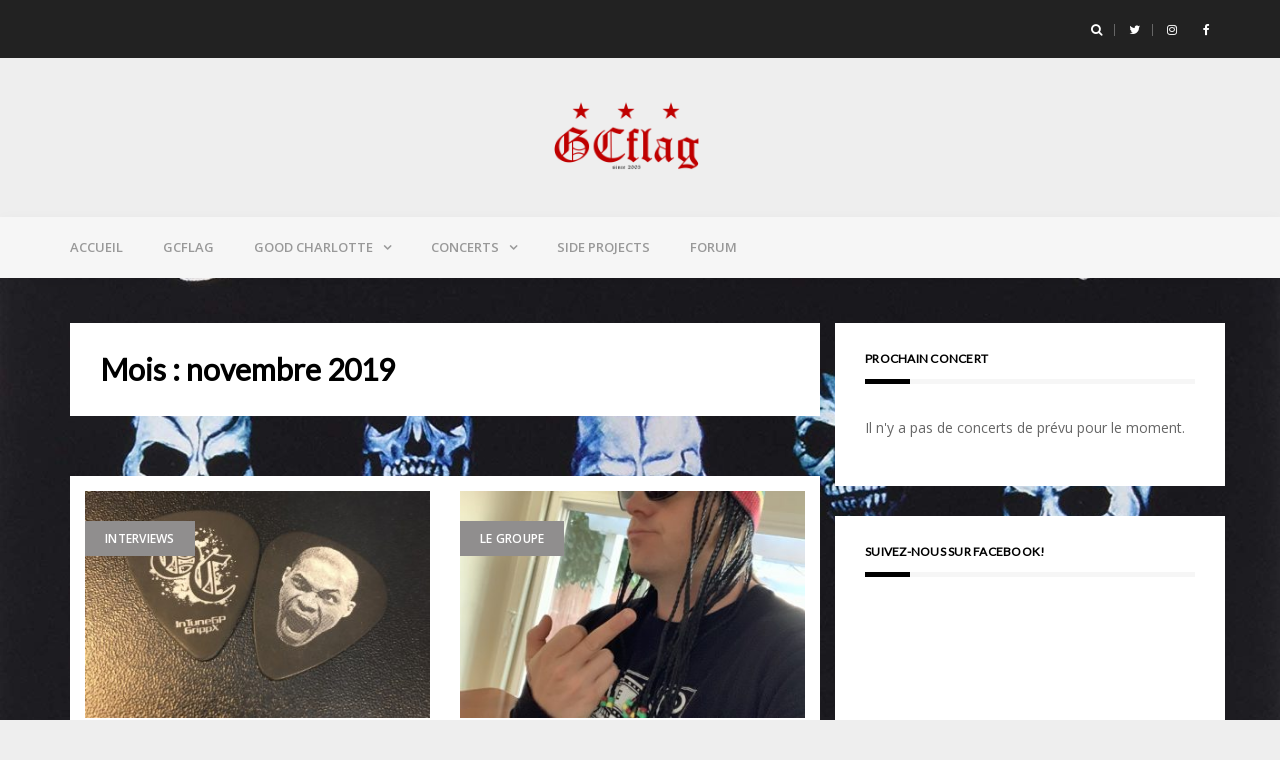

--- FILE ---
content_type: text/html; charset=UTF-8
request_url: https://www.gcflag.com/2019/11
body_size: 13301
content:
<!DOCTYPE html>
<html lang="fr-FR">
<head>
<meta charset="UTF-8">
<meta name="viewport" content="width=device-width, initial-scale=1">
<link rel="profile" href="https://gmpg.org/xfn/11">

<title>novembre 2019 &#8211; GCflag</title>

<!-- Open Graph Meta Tags generated by Blog2Social 834 - https://www.blog2social.com -->
<meta property="og:title" content="GCflag"/>
<meta property="og:description" content="Votre source numéro 1 en français sur Good Charlotte"/>
<meta property="og:url" content="https://www.gcflag.com/2019/11"/>
<meta property="og:image" content="https://www.gcflag.com/wp-content/uploads/2019/11/picks.jpg"/>
<meta property="og:image:width" content="1536"/>
<meta property="og:image:height" content="2048"/>
<meta property="og:image:type" content="image/jpeg"/>
<meta property="og:type" content="article"/>
<meta property="og:article:published_time" content="2019-11-07 21:14:40"/>
<meta property="og:article:modified_time" content="2019-11-07 21:14:40"/>
<meta property="og:article:tag" content="Billy"/>
<meta property="og:article:tag" content="goodcharlotte"/>
<!-- Open Graph Meta Tags generated by Blog2Social 834 - https://www.blog2social.com -->

<!-- Twitter Card generated by Blog2Social 834 - https://www.blog2social.com -->
<meta name="twitter:card" content="summary">
<meta name="twitter:title" content="GCflag"/>
<meta name="twitter:description" content="Votre source numéro 1 en français sur Good Charlotte"/>
<meta name="twitter:image" content="https://www.gcflag.com/wp-content/uploads/2019/11/picks.jpg"/>
<!-- Twitter Card generated by Blog2Social 834 - https://www.blog2social.com -->
<link rel='dns-prefetch' href='//secure.gravatar.com' />
<link rel='dns-prefetch' href='//fonts.googleapis.com' />
<link rel='dns-prefetch' href='//s.w.org' />
<link rel='dns-prefetch' href='//v0.wordpress.com' />
<link rel='dns-prefetch' href='//jetpack.wordpress.com' />
<link rel='dns-prefetch' href='//s0.wp.com' />
<link rel='dns-prefetch' href='//s1.wp.com' />
<link rel='dns-prefetch' href='//s2.wp.com' />
<link rel='dns-prefetch' href='//public-api.wordpress.com' />
<link rel='dns-prefetch' href='//0.gravatar.com' />
<link rel='dns-prefetch' href='//1.gravatar.com' />
<link rel='dns-prefetch' href='//2.gravatar.com' />
<link rel="alternate" type="application/rss+xml" title="GCflag &raquo; Flux" href="https://www.gcflag.com/feed" />
<link rel="alternate" type="application/rss+xml" title="GCflag &raquo; Flux des commentaires" href="https://www.gcflag.com/comments/feed" />
		<script type="text/javascript">
			window._wpemojiSettings = {"baseUrl":"https:\/\/s.w.org\/images\/core\/emoji\/13.0.1\/72x72\/","ext":".png","svgUrl":"https:\/\/s.w.org\/images\/core\/emoji\/13.0.1\/svg\/","svgExt":".svg","source":{"concatemoji":"https:\/\/www.gcflag.com\/wp-includes\/js\/wp-emoji-release.min.js?ver=5.6.16"}};
			!function(e,a,t){var n,r,o,i=a.createElement("canvas"),p=i.getContext&&i.getContext("2d");function s(e,t){var a=String.fromCharCode;p.clearRect(0,0,i.width,i.height),p.fillText(a.apply(this,e),0,0);e=i.toDataURL();return p.clearRect(0,0,i.width,i.height),p.fillText(a.apply(this,t),0,0),e===i.toDataURL()}function c(e){var t=a.createElement("script");t.src=e,t.defer=t.type="text/javascript",a.getElementsByTagName("head")[0].appendChild(t)}for(o=Array("flag","emoji"),t.supports={everything:!0,everythingExceptFlag:!0},r=0;r<o.length;r++)t.supports[o[r]]=function(e){if(!p||!p.fillText)return!1;switch(p.textBaseline="top",p.font="600 32px Arial",e){case"flag":return s([127987,65039,8205,9895,65039],[127987,65039,8203,9895,65039])?!1:!s([55356,56826,55356,56819],[55356,56826,8203,55356,56819])&&!s([55356,57332,56128,56423,56128,56418,56128,56421,56128,56430,56128,56423,56128,56447],[55356,57332,8203,56128,56423,8203,56128,56418,8203,56128,56421,8203,56128,56430,8203,56128,56423,8203,56128,56447]);case"emoji":return!s([55357,56424,8205,55356,57212],[55357,56424,8203,55356,57212])}return!1}(o[r]),t.supports.everything=t.supports.everything&&t.supports[o[r]],"flag"!==o[r]&&(t.supports.everythingExceptFlag=t.supports.everythingExceptFlag&&t.supports[o[r]]);t.supports.everythingExceptFlag=t.supports.everythingExceptFlag&&!t.supports.flag,t.DOMReady=!1,t.readyCallback=function(){t.DOMReady=!0},t.supports.everything||(n=function(){t.readyCallback()},a.addEventListener?(a.addEventListener("DOMContentLoaded",n,!1),e.addEventListener("load",n,!1)):(e.attachEvent("onload",n),a.attachEvent("onreadystatechange",function(){"complete"===a.readyState&&t.readyCallback()})),(n=t.source||{}).concatemoji?c(n.concatemoji):n.wpemoji&&n.twemoji&&(c(n.twemoji),c(n.wpemoji)))}(window,document,window._wpemojiSettings);
		</script>
		<style type="text/css">
img.wp-smiley,
img.emoji {
	display: inline !important;
	border: none !important;
	box-shadow: none !important;
	height: 1em !important;
	width: 1em !important;
	margin: 0 .07em !important;
	vertical-align: -0.1em !important;
	background: none !important;
	padding: 0 !important;
}
</style>
	<link rel='stylesheet' id='sbi_styles-css'  href='https://www.gcflag.com/wp-content/plugins/instagram-feed/css/sbi-styles.min.css?ver=6.10.0' type='text/css' media='all' />
<link rel='stylesheet' id='bootstrap-css'  href='https://www.gcflag.com/wp-content/themes/greatmag/bootstrap/css/bootstrap.min.css?ver=1' type='text/css' media='all' />
<link rel='stylesheet' id='wp-block-library-css'  href='https://www.gcflag.com/wp-includes/css/dist/block-library/style.min.css?ver=5.6.16' type='text/css' media='all' />
<style id='wp-block-library-inline-css' type='text/css'>
.has-text-align-justify{text-align:justify;}
</style>
<link rel='stylesheet' id='fb-widget-frontend-style-css'  href='https://www.gcflag.com/wp-content/plugins/facebook-pagelike-widget/assets/css/style.css?ver=1.0.0' type='text/css' media='all' />
<link rel='stylesheet' id='greatmag-style-css'  href='https://www.gcflag.com/wp-content/themes/greatmag/style.css?ver=5.6.16' type='text/css' media='all' />
<style id='greatmag-style-inline-css' type='text/css'>
.site-title,.site-title a,.site-title a:hover { color:#000000}
.site-description { color:#999999}
.site-branding { background-color:#eeeeee}
.navbar.bgf6 { background-color:#f6f6f6}
.top-header { background-color:#222222}
.navbar .navbar-nav > li > a { color:#999999}
.preloader,.progress-bar,.comment-form .btn:hover, .comment-form .btn:focus,.contact-form .btn,.back-to-page:hover, .back-to-page:focus,.ready-to-contact .btn,.dc2:first-letter,.list-style1 li:before,.navbar .navbar-nav > li .dropdown-menu > li .absp-cat:hover, .navbar .navbar-nav > li .dropdown-menu > li .absp-cat:focus,.absp-cat:hover, .absp-cat:focus,.btn-primary:hover, .btn-primary:focus,.button:hover,button:hover,input[type="button"]:hover,input[type="reset"]:hover,input[type="submit"]:hover { background-color:#bd0000}
a:hover,a:focus,.nav>li>a:hover, .nav>li>a:focus,.sidebar-area .widget a:hover,.ps-quote:before,.author-posts-link,.fun-fact .this-icon,.dc1:first-letter,.list-style3 li:before,.list-style2 li:before,.pbc-carousel .owl-prev:hover, .pbc-carousel .owl-prev:focus, .pbc-carousel .owl-next:hover, .pbc-carousel .owl-next:focus, .pbc-carousel2 .owl-prev:hover, .pbc-carousel2 .owl-prev:focus, .pbc-carousel2 .owl-next:hover, .pbc-carousel2 .owl-next:focus, .video-posts-carousel .owl-prev:hover, .video-posts-carousel .owl-prev:focus, .video-posts-carousel .owl-next:hover, .video-posts-carousel .owl-next:focus,.post-title-small:hover, .post-title-small:focus,.post-title-standard:hover, .post-title-standard:focus,.go-top:hover, .go-top:focus,.mob-social-menu li a:hover, .mob-social-menu li a:focus,.off-close,.navbar .navbar-nav > li .dropdown-menu > li .this-title a:hover, .navbar .navbar-nav > li .dropdown-menu > li .this-title a:focus,.section-title .this-title span,.breaking-news.media a:hover, .breaking-news.media a:focus, .review-stars li { color:#bd0000}
.comment-form .btn:hover, .comment-form .btn:focus,.fun-fact .this-icon,.login-drop { border-color:#bd0000}
.footer-widgets { background-color:#222222}
.footer-widgets, .footer-widgets a:not(:hover) { color:#bbbbbb}
.footer-widgets .widget-title { color:#ffffff}
.bottom-footer { background-color:#191919}
.site-info, .site-info a:not(:hover) { color:#ffffff}
body, .sidebar-area .widget, .sidebar-area .widget a, .sidebar-area .widget select { color:#666666}
body { font-family:Open Sans;}
h1,h2,h3,h4,h5,h6,.site-title,.post-title-standard,.post-title-small,.post-title-big { font-family:Lato;}
.site-title { font-size:24px; }
.site-description { font-size:16px; }
body { font-size:14px; }
.navbar .navbar-nav > li > a { font-size:13px; }
.post-title-standard { font-size:16px; }
.entry-title.post-title-big { font-size:32px; }
.widget-area .widget-title, .footer-widgets .widget-title { font-size:12px; }
.site-branding.vhome3 .main-logo { float:none;margin:0 auto; }
.site-branding .header-ad { float:none;margin:30px auto 0; }

</style>
<link rel='stylesheet' id='greatmag-fonts-css'  href='https://fonts.googleapis.com/css?family=Open+Sans%3A400%2C400italic%2C600%2C600italic%7CLato%3A400%2C400italic%2C600%2C600italic&#038;subset=latin%2Clatin-ext%2Ccyrillic' type='text/css' media='all' />
<link rel='stylesheet' id='font-awesome-css'  href='https://www.gcflag.com/wp-content/themes/greatmag/fonts/font-awesome.min.css?ver=5.6.16' type='text/css' media='all' />
<link rel='stylesheet' id='jetpack_css-css'  href='https://www.gcflag.com/wp-content/plugins/jetpack/css/jetpack.css?ver=9.8.3' type='text/css' media='all' />
<script type='text/javascript' src='https://www.gcflag.com/wp-includes/js/jquery/jquery.min.js?ver=3.5.1' id='jquery-core-js'></script>
<script type='text/javascript' src='https://www.gcflag.com/wp-includes/js/jquery/jquery-migrate.min.js?ver=3.3.2' id='jquery-migrate-js'></script>
<link rel="https://api.w.org/" href="https://www.gcflag.com/wp-json/" /><link rel="EditURI" type="application/rsd+xml" title="RSD" href="https://www.gcflag.com/xmlrpc.php?rsd" />
<link rel="wlwmanifest" type="application/wlwmanifest+xml" href="https://www.gcflag.com/wp-includes/wlwmanifest.xml" /> 
<meta name="generator" content="WordPress 5.6.16" />
					<link type="text/css" rel="stylesheet" href="https://www.gcflag.com/wp-content/plugins/gigs-calendar/templates/basic/style.css" />
				<style type='text/css'>img#wpstats{display:none}</style>
		<style type="text/css" id="custom-background-css">
body.custom-background { background-image: url("https://www.gcflag.com/wp-content/uploads/2019/02/gcgenrx.jpg"); background-position: center top; background-size: contain; background-repeat: repeat; background-attachment: scroll; }
</style>
	
<!-- Jetpack Open Graph Tags -->
<meta property="og:type" content="website" />
<meta property="og:title" content="novembre 2019 &#8211; GCflag" />
<meta property="og:site_name" content="GCflag" />
<meta property="og:image" content="https://www.gcflag.com/wp-content/uploads/2017/04/cropped-gcflag-2015.png" />
<meta property="og:image:width" content="512" />
<meta property="og:image:height" content="512" />
<meta property="og:locale" content="fr_FR" />
<meta name="twitter:creator" content="@gcflag" />
<meta name="twitter:site" content="@gcflag" />

<!-- End Jetpack Open Graph Tags -->
<link rel="icon" href="https://www.gcflag.com/wp-content/uploads/2017/04/cropped-gcflag-2015-100x100.png" sizes="32x32" />
<link rel="icon" href="https://www.gcflag.com/wp-content/uploads/2017/04/cropped-gcflag-2015.png" sizes="192x192" />
<link rel="apple-touch-icon" href="https://www.gcflag.com/wp-content/uploads/2017/04/cropped-gcflag-2015.png" />
<meta name="msapplication-TileImage" content="https://www.gcflag.com/wp-content/uploads/2017/04/cropped-gcflag-2015.png" />
			<style type="text/css" id="wp-custom-css">
				.main-logo .media-body {
	display:none;
}

.breaking-news.media .bnews-label, .breaking-news.media .item {
	display: none;
}

.site-header .site-branding.vhome3 {
	padding: 40px 0 20px;
}

.siteorigin-panels-stretch.panel-row-style {
	padding-top: 40px !important;
	padding-bottom: 40px !important;
}			</style>
		</head>

<body class="archive date custom-background wp-custom-logo group-blog hfeed">
<div id="page" data-bodyimg="" class="site">
	<a class="skip-link screen-reader-text" href="#content">Skip to content</a>

		<div class="preloader">
		<div><span></span></div>
	</div>
					<div class="top-search-form row">
			<form role="search" method="get" class="search-form" action="https://www.gcflag.com/">
				<label>
					<span class="screen-reader-text">Rechercher :</span>
					<input type="search" class="search-field" placeholder="Rechercher…" value="" name="s" />
				</label>
				<input type="submit" class="search-submit" value="Rechercher" />
			</form>		</div>
				<div class="top-header row">
			<div class="container">
				<div class="row">
					<div class="col-sm-8">
						
	<div class="media breaking-news">
		<div class="media-left">
			<div class="bnews-label">Derniers articles</div>
		</div>
		<div class="media-body">
			<div class="bnews-ticker">
							<div class="item"><a href="https://www.gcflag.com/billy-martin-fete-ses-40-ans" title="Billy Martin fête ses 40 ans!">Billy Martin fête ses 40 ans!</a></div>
							<div class="item"><a href="https://www.gcflag.com/harlow-fete-ses-13-ans" title="Harlow fête ses 13 ans!">Harlow fête ses 13 ans!</a></div>
							<div class="item"><a href="https://www.gcflag.com/last-december-nouvelle-chanson-de-good-charlotte" title="Last December nouvelle chanson de Good Charlotte!">Last December nouvelle chanson de Good Charlotte!</a></div>
									</div>
		</div>
	</div>

						</div>
					<div class="col-sm-4 auth-social">
							<ul class="nav nav-pills auth-social-nav">
		
				<li class="search-top"><a href="#"><i class="fa fa-search"></i></a></li>
		
						<li><a href="https://twitter.com/gcflag"><i class="fa fa-twitter"></i></a></li>
						<li><a href="https://instagram.com/gcflag/"><i class="fa fa-instagram"></i></a></li>
						<li><a href="https://facebook.com/gcflag/"><i class="fa fa-facebook"></i></a></li>
		
	</ul>
						</div>
				</div>
			</div>
		</div>
		<header id="masthead" class="site-header">

			<div class="site-branding vhome3 row m0">
			<div class="container">
				<div class="main-logo">
					<div class="media">
												<div class="media-left">
							<div itemscope itemtype="https://schema.org/Brand"><a href="https://www.gcflag.com/" class="custom-logo-link" rel="home"><img width="200" height="100" src="https://www.gcflag.com/wp-content/uploads/2018/09/cropped-gcflag-2015-red-4.png" class="custom-logo" alt="GCflag" data-attachment-id="95237" data-permalink="https://www.gcflag.com/cropped-gcflag-2015-red-4-png" data-orig-file="https://www.gcflag.com/wp-content/uploads/2018/09/cropped-gcflag-2015-red-4.png" data-orig-size="200,100" data-comments-opened="1" data-image-meta="{&quot;aperture&quot;:&quot;0&quot;,&quot;credit&quot;:&quot;&quot;,&quot;camera&quot;:&quot;&quot;,&quot;caption&quot;:&quot;&quot;,&quot;created_timestamp&quot;:&quot;0&quot;,&quot;copyright&quot;:&quot;&quot;,&quot;focal_length&quot;:&quot;0&quot;,&quot;iso&quot;:&quot;0&quot;,&quot;shutter_speed&quot;:&quot;0&quot;,&quot;title&quot;:&quot;&quot;,&quot;orientation&quot;:&quot;0&quot;}" data-image-title="cropped-gcflag-2015-red-4.png" data-image-description="&lt;p&gt;https://www.gcflag.com/wp-content/uploads/2018/09/cropped-gcflag-2015-red-4.png&lt;/p&gt;
" data-medium-file="https://www.gcflag.com/wp-content/uploads/2018/09/cropped-gcflag-2015-red-4.png" data-large-file="https://www.gcflag.com/wp-content/uploads/2018/09/cropped-gcflag-2015-red-4.png" /></a></div>						</div>
												<div class="media-body">
															<p class="site-description site-slogan">Votre source numéro 1 en français sur Good Charlotte</p>
															<p class="site-title"><a href="https://www.gcflag.com/" rel="home">GCflag</a></p>
													</div>
					</div>
				</div>
							</div>
		</div><!-- .site-branding -->
			<nav id="site-navigation" class="navbar navbar-static-top navbar-default main-navigation bgf6">
			<div class="container">
				<div class="row">

								        <div class="collapse navbar-collapse"><ul id="menu-top" class="nav navbar-nav"><li id="menu-item-93085" class="menu-item menu-item-type-custom menu-item-object-custom menu-item-home menu-item-93085"><a title="Accueil" href="https://www.gcflag.com/">Accueil</a></li>
<li id="menu-item-94628" class="menu-item menu-item-type-post_type menu-item-object-page menu-item-94628"><a title="GCflag" href="https://www.gcflag.com/gcflag">GCflag</a></li>
<li id="menu-item-93087" class="menu-item menu-item-type-post_type menu-item-object-page menu-item-has-children menu-item-93087 dropdown"><a title="Good Charlotte" href="https://www.gcflag.com/good-charlotte" class="dropdown-toggle" aria-haspopup="true">Good Charlotte</a>
<ul role="menu" class=" dropdown-menu">
	<li id="menu-item-93093" class="menu-item menu-item-type-post_type menu-item-object-page menu-item-has-children menu-item-93093 dropdown"><a title="Musicographie" href="https://www.gcflag.com/musicographie" class="dropdown-toggle" aria-haspopup="true">Musicographie</a>
	<ul role="menu" class=" dropdown-menu">
		<li id="menu-item-93094" class="menu-item menu-item-type-post_type menu-item-object-page menu-item-has-children menu-item-93094 dropdown"><a title="Albums" href="https://www.gcflag.com/musicographie/albums" class="dropdown-toggle" aria-haspopup="true">Albums</a>
		<ul role="menu" class=" dropdown-menu">
			<li id="menu-item-93095" class="menu-item menu-item-type-post_type menu-item-object-page menu-item-93095"><a title="Good Charlotte (Album)" href="https://www.gcflag.com/musicographie/albums/good-charlotte-album">Good Charlotte (Album)</a></li>
			<li id="menu-item-93096" class="menu-item menu-item-type-post_type menu-item-object-page menu-item-93096"><a title="The Young And The Hopeless" href="https://www.gcflag.com/musicographie/albums/the-young-and-the-hopeless">The Young And The Hopeless</a></li>
			<li id="menu-item-93377" class="menu-item menu-item-type-post_type menu-item-object-page menu-item-93377"><a title="The Chronicles of Life and Death" href="https://www.gcflag.com/musicographie/albums/the-chronicles-of-life-and-death">The Chronicles of Life and Death</a></li>
			<li id="menu-item-93382" class="menu-item menu-item-type-post_type menu-item-object-page menu-item-93382"><a title="Good Morning Revival" href="https://www.gcflag.com/musicographie/albums/good-morning-revival">Good Morning Revival</a></li>
			<li id="menu-item-93099" class="menu-item menu-item-type-post_type menu-item-object-page menu-item-93099"><a title="Cardiology" href="https://www.gcflag.com/musicographie/albums/cardiology">Cardiology</a></li>
			<li id="menu-item-93389" class="menu-item menu-item-type-post_type menu-item-object-page menu-item-93389"><a title="Youth Authority" href="https://www.gcflag.com/musicographie/albums/youth-authority">Youth Authority</a></li>
			<li id="menu-item-94568" class="menu-item menu-item-type-post_type menu-item-object-page menu-item-94568"><a title="Generation RX" href="https://www.gcflag.com/musicographie/albums/generation-rx">Generation RX</a></li>
		</ul>
</li>
		<li id="menu-item-93100" class="menu-item menu-item-type-post_type menu-item-object-page menu-item-has-children menu-item-93100 dropdown"><a title="EPs" href="https://www.gcflag.com/musicographie/eps" class="dropdown-toggle" aria-haspopup="true">EPs</a>
		<ul role="menu" class=" dropdown-menu">
			<li id="menu-item-93101" class="menu-item menu-item-type-post_type menu-item-object-page menu-item-93101"><a title="Demo Tape #1" href="https://www.gcflag.com/musicographie/eps/demo-tape-1">Demo Tape #1</a></li>
			<li id="menu-item-93102" class="menu-item menu-item-type-post_type menu-item-object-page menu-item-93102"><a title="Demo Tape #2" href="https://www.gcflag.com/musicographie/eps/demo-tape-2">Demo Tape #2</a></li>
			<li id="menu-item-93103" class="menu-item menu-item-type-post_type menu-item-object-page menu-item-93103"><a title="Bootlegs (1998)" href="https://www.gcflag.com/musicographie/eps/bootlegs-1998">Bootlegs (1998)</a></li>
			<li id="menu-item-93104" class="menu-item menu-item-type-post_type menu-item-object-page menu-item-93104"><a title="Another EP" href="https://www.gcflag.com/musicographie/eps/another-ep">Another EP</a></li>
			<li id="menu-item-93105" class="menu-item menu-item-type-post_type menu-item-object-page menu-item-93105"><a title="GC EP" href="https://www.gcflag.com/musicographie/eps/gc-ep">GC EP</a></li>
		</ul>
</li>
		<li id="menu-item-93164" class="menu-item menu-item-type-post_type menu-item-object-page menu-item-has-children menu-item-93164 dropdown"><a title="Singles" href="https://www.gcflag.com/musicographie/singles" class="dropdown-toggle" aria-haspopup="true">Singles</a>
		<ul role="menu" class=" dropdown-menu">
			<li id="menu-item-93127" class="menu-item menu-item-type-post_type menu-item-object-page menu-item-has-children menu-item-93127 dropdown"><a title="Good Charlotte (album singles)" href="https://www.gcflag.com/musicographie/singles/good-charlotte-album-singles" class="dropdown-toggle" aria-haspopup="true">Good Charlotte (album singles)</a>
			<ul role="menu" class=" dropdown-menu">
				<li id="menu-item-93136" class="menu-item menu-item-type-post_type menu-item-object-page menu-item-93136"><a title="Little Things" href="https://www.gcflag.com/musicographie/singles/good-charlotte-album-singles/little-things">Little Things</a></li>
				<li id="menu-item-93137" class="menu-item menu-item-type-post_type menu-item-object-page menu-item-93137"><a title="The Motivation Proclamation" href="https://www.gcflag.com/musicographie/singles/good-charlotte-album-singles/the-motivation-proclamation">The Motivation Proclamation</a></li>
				<li id="menu-item-93138" class="menu-item menu-item-type-post_type menu-item-object-page menu-item-93138"><a title="Festival Song" href="https://www.gcflag.com/musicographie/singles/good-charlotte-album-singles/festival-song">Festival Song</a></li>
			</ul>
</li>
			<li id="menu-item-93128" class="menu-item menu-item-type-post_type menu-item-object-page menu-item-has-children menu-item-93128 dropdown"><a title="The Young And The Hopeless (album singles)" href="https://www.gcflag.com/musicographie/singles/the-young-and-the-hopeless-singles" class="dropdown-toggle" aria-haspopup="true">The Young And The Hopeless (album singles)</a>
			<ul role="menu" class=" dropdown-menu">
				<li id="menu-item-93131" class="menu-item menu-item-type-post_type menu-item-object-page menu-item-93131"><a title="Lifestyles Of The Rich And Famous" href="https://www.gcflag.com/musicographie/singles/the-young-and-the-hopeless-singles/lifestyles-of-the-rich-and-famous">Lifestyles Of The Rich And Famous</a></li>
				<li id="menu-item-93132" class="menu-item menu-item-type-post_type menu-item-object-page menu-item-93132"><a title="The Anthem" href="https://www.gcflag.com/musicographie/singles/the-young-and-the-hopeless-singles/the-anthem">The Anthem</a></li>
				<li id="menu-item-93133" class="menu-item menu-item-type-post_type menu-item-object-page menu-item-93133"><a title="Girls And Boys" href="https://www.gcflag.com/musicographie/singles/the-young-and-the-hopeless-singles/girls-and-boys">Girls And Boys</a></li>
				<li id="menu-item-93134" class="menu-item menu-item-type-post_type menu-item-object-page menu-item-93134"><a title="The Young And The Hopeless (single)" href="https://www.gcflag.com/musicographie/singles/the-young-and-the-hopeless-singles/the-young-and-the-hopeless-single">The Young And The Hopeless (single)</a></li>
				<li id="menu-item-93135" class="menu-item menu-item-type-post_type menu-item-object-page menu-item-93135"><a title="Hold On" href="https://www.gcflag.com/musicographie/singles/the-young-and-the-hopeless-singles/hold-on">Hold On</a></li>
			</ul>
</li>
			<li id="menu-item-93129" class="menu-item menu-item-type-post_type menu-item-object-page menu-item-has-children menu-item-93129 dropdown"><a title="The Chronicles Of Life And Death (album singles)" href="https://www.gcflag.com/musicographie/singles/the-chronicles-of-life-and-death-album-singles" class="dropdown-toggle" aria-haspopup="true">The Chronicles Of Life And Death (album singles)</a>
			<ul role="menu" class=" dropdown-menu">
				<li id="menu-item-93139" class="menu-item menu-item-type-post_type menu-item-object-page menu-item-93139"><a title="Predictable" href="https://www.gcflag.com/musicographie/singles/the-chronicles-of-life-and-death-album-singles/predictable">Predictable</a></li>
				<li id="menu-item-93140" class="menu-item menu-item-type-post_type menu-item-object-page menu-item-93140"><a title="I Just Wanna Live" href="https://www.gcflag.com/musicographie/singles/the-chronicles-of-life-and-death-album-singles/i-just-wanna-live">I Just Wanna Live</a></li>
				<li id="menu-item-93142" class="menu-item menu-item-type-post_type menu-item-object-page menu-item-93142"><a title="We Believe" href="https://www.gcflag.com/musicographie/singles/the-chronicles-of-life-and-death-album-singles/we-believe">We Believe</a></li>
				<li id="menu-item-93141" class="menu-item menu-item-type-post_type menu-item-object-page menu-item-93141"><a title="The Chronicles Of Life And Death (single)" href="https://www.gcflag.com/musicographie/singles/the-chronicles-of-life-and-death-album-singles/the-chronicles-of-life-and-death-single">The Chronicles Of Life And Death (single)</a></li>
			</ul>
</li>
			<li id="menu-item-93130" class="menu-item menu-item-type-post_type menu-item-object-page menu-item-has-children menu-item-93130 dropdown"><a title="Good Morning Revival (album singles)" href="https://www.gcflag.com/musicographie/singles/good-morning-revival-album-singles" class="dropdown-toggle" aria-haspopup="true">Good Morning Revival (album singles)</a>
			<ul role="menu" class=" dropdown-menu">
				<li id="menu-item-93143" class="menu-item menu-item-type-post_type menu-item-object-page menu-item-93143"><a title="The River" href="https://www.gcflag.com/musicographie/singles/good-morning-revival-album-singles/the-river">The River</a></li>
				<li id="menu-item-93144" class="menu-item menu-item-type-post_type menu-item-object-page menu-item-93144"><a title="Keep Your Hands Off My Girl" href="https://www.gcflag.com/musicographie/singles/good-morning-revival-album-singles/keep-your-hands-off-my-girl">Keep Your Hands Off My Girl</a></li>
				<li id="menu-item-93145" class="menu-item menu-item-type-post_type menu-item-object-page menu-item-93145"><a title="Dance Floor Anthem (I Don&#039;t Wanna Be In Love)" href="https://www.gcflag.com/musicographie/singles/good-morning-revival-album-singles/dance-floor-anthem-i-dont-wanna-be-in-love">Dance Floor Anthem (I Don&rsquo;t Wanna Be In Love)</a></li>
				<li id="menu-item-93146" class="menu-item menu-item-type-post_type menu-item-object-page menu-item-93146"><a title="Misery" href="https://www.gcflag.com/musicographie/singles/good-morning-revival-album-singles/misery">Misery</a></li>
				<li id="menu-item-93147" class="menu-item menu-item-type-post_type menu-item-object-page menu-item-93147"><a title="Where Would We Be Now" href="https://www.gcflag.com/musicographie/singles/good-morning-revival-album-singles/where-would-we-be-now">Where Would We Be Now</a></li>
			</ul>
</li>
			<li id="menu-item-93165" class="menu-item menu-item-type-post_type menu-item-object-page menu-item-has-children menu-item-93165 dropdown"><a title="Featurings – Compilations" href="https://www.gcflag.com/musicographie/featurings-compilations" class="dropdown-toggle" aria-haspopup="true">Featurings – Compilations</a>
			<ul role="menu" class=" dropdown-menu">
				<li id="menu-item-93168" class="menu-item menu-item-type-post_type menu-item-object-page menu-item-93168"><a title="Greatest Remixes" href="https://www.gcflag.com/musicographie/featurings-compilations/greatest-remixes">Greatest Remixes</a></li>
			</ul>
</li>
			<li id="menu-item-93166" class="menu-item menu-item-type-post_type menu-item-object-page menu-item-has-children menu-item-93166 dropdown"><a title="CD Lives" href="https://www.gcflag.com/musicographie/cd-lives" class="dropdown-toggle" aria-haspopup="true">CD Lives</a>
			<ul role="menu" class=" dropdown-menu">
				<li id="menu-item-93169" class="menu-item menu-item-type-post_type menu-item-object-page menu-item-93169"><a title="Bootlegs (2004)" href="https://www.gcflag.com/musicographie/cd-lives/bootlegs-2004">Bootlegs (2004)</a></li>
				<li id="menu-item-93170" class="menu-item menu-item-type-post_type menu-item-object-page menu-item-93170"><a title="iTunes Live In Montreal" href="https://www.gcflag.com/musicographie/cd-lives/itunes-live-in-montreal">iTunes Live In Montreal</a></li>
			</ul>
</li>
		</ul>
</li>
	</ul>
</li>
	<li id="menu-item-93167" class="menu-item menu-item-type-post_type menu-item-object-page menu-item-has-children menu-item-93167 dropdown"><a title="DVDs" href="https://www.gcflag.com/musicographie/dvds" class="dropdown-toggle" aria-haspopup="true">DVDs</a>
	<ul role="menu" class=" dropdown-menu">
		<li id="menu-item-93148" class="menu-item menu-item-type-post_type menu-item-object-page menu-item-93148"><a title="Video Collection" href="https://www.gcflag.com/musicographie/dvds/video-collection">Video Collection</a></li>
		<li id="menu-item-93149" class="menu-item menu-item-type-post_type menu-item-object-page menu-item-93149"><a title="Live at Brixton Academy" href="https://www.gcflag.com/musicographie/dvds/live-at-brixton-academy">Live at Brixton Academy</a></li>
		<li id="menu-item-93150" class="menu-item menu-item-type-post_type menu-item-object-page menu-item-93150"><a title="Fast Future Generation" href="https://www.gcflag.com/musicographie/dvds/fast-future-generation">Fast Future Generation</a></li>
	</ul>
</li>
</ul>
</li>
<li id="menu-item-93151" class="menu-item menu-item-type-post_type menu-item-object-page menu-item-has-children menu-item-93151 dropdown"><a title="Concerts" href="https://www.gcflag.com/concerts" class="dropdown-toggle" aria-haspopup="true">Concerts</a>
<ul role="menu" class=" dropdown-menu">
	<li id="menu-item-93152" class="menu-item menu-item-type-post_type menu-item-object-page menu-item-93152"><a title="Concerts à venir" href="https://www.gcflag.com/concerts/concerts-a-venir">Concerts à venir</a></li>
	<li id="menu-item-93153" class="menu-item menu-item-type-post_type menu-item-object-page menu-item-93153"><a title="Concerts passés" href="https://www.gcflag.com/concerts/concerts-passes">Concerts passés</a></li>
</ul>
</li>
<li id="menu-item-93157" class="menu-item menu-item-type-post_type menu-item-object-page menu-item-93157"><a title="Side Projects" href="https://www.gcflag.com/side-projects">Side Projects</a></li>
<li id="menu-item-93190" class="menu-item menu-item-type-custom menu-item-object-custom menu-item-93190"><a title="Forum" href="https://www.facebook.com/groups/556237118122374/">Forum</a></li>
</ul></div>					<button class="off-canvas-trigger" aria-controls="primary" aria-expanded="false">
						<span class="icon-bar"></span>
						<span class="icon-bar"></span>
						<span class="icon-bar"></span>
					</button>
									</div>
			</div>
		</nav><!-- #site-navigation -->
			<div class="off-close outer"></div>
		<div class="off-canvas row">
			<div class="off-logo-box off-widget">
				<button class="off-close"><i class="fa fa-times"></i></button><br>
				<a class="off-logo" href="https://www.gcflag.com/" rel="home">
											<p class="site-description site-slogan">Votre source numéro 1 en français sur Good Charlotte</p>
										<h4 class="site-title">GCflag</h4>
				</a>
			</div>
			<div class="mob-menu-box1 off-widget">
			        <ul id="menu-top-1" class="nav navbar-nav mob-menu"><li class="menu-item menu-item-type-custom menu-item-object-custom menu-item-home menu-item-93085"><a title="Accueil" href="https://www.gcflag.com/">Accueil</a></li>
<li class="menu-item menu-item-type-post_type menu-item-object-page menu-item-94628"><a title="GCflag" href="https://www.gcflag.com/gcflag">GCflag</a></li>
<li class="menu-item menu-item-type-post_type menu-item-object-page menu-item-has-children menu-item-93087 dropdown"><a title="Good Charlotte" href="https://www.gcflag.com/good-charlotte" class="dropdown-toggle" aria-haspopup="true">Good Charlotte</a>
<ul role="menu" class=" dropdown-menu">
	<li class="menu-item menu-item-type-post_type menu-item-object-page menu-item-has-children menu-item-93093 dropdown"><a title="Musicographie" href="https://www.gcflag.com/musicographie" class="dropdown-toggle" aria-haspopup="true">Musicographie</a>
	<ul role="menu" class=" dropdown-menu">
		<li class="menu-item menu-item-type-post_type menu-item-object-page menu-item-has-children menu-item-93094 dropdown"><a title="Albums" href="https://www.gcflag.com/musicographie/albums" class="dropdown-toggle" aria-haspopup="true">Albums</a>
		<ul role="menu" class=" dropdown-menu">
			<li class="menu-item menu-item-type-post_type menu-item-object-page menu-item-93095"><a title="Good Charlotte (Album)" href="https://www.gcflag.com/musicographie/albums/good-charlotte-album">Good Charlotte (Album)</a></li>
			<li class="menu-item menu-item-type-post_type menu-item-object-page menu-item-93096"><a title="The Young And The Hopeless" href="https://www.gcflag.com/musicographie/albums/the-young-and-the-hopeless">The Young And The Hopeless</a></li>
			<li class="menu-item menu-item-type-post_type menu-item-object-page menu-item-93377"><a title="The Chronicles of Life and Death" href="https://www.gcflag.com/musicographie/albums/the-chronicles-of-life-and-death">The Chronicles of Life and Death</a></li>
			<li class="menu-item menu-item-type-post_type menu-item-object-page menu-item-93382"><a title="Good Morning Revival" href="https://www.gcflag.com/musicographie/albums/good-morning-revival">Good Morning Revival</a></li>
			<li class="menu-item menu-item-type-post_type menu-item-object-page menu-item-93099"><a title="Cardiology" href="https://www.gcflag.com/musicographie/albums/cardiology">Cardiology</a></li>
			<li class="menu-item menu-item-type-post_type menu-item-object-page menu-item-93389"><a title="Youth Authority" href="https://www.gcflag.com/musicographie/albums/youth-authority">Youth Authority</a></li>
			<li class="menu-item menu-item-type-post_type menu-item-object-page menu-item-94568"><a title="Generation RX" href="https://www.gcflag.com/musicographie/albums/generation-rx">Generation RX</a></li>
		</ul>
</li>
		<li class="menu-item menu-item-type-post_type menu-item-object-page menu-item-has-children menu-item-93100 dropdown"><a title="EPs" href="https://www.gcflag.com/musicographie/eps" class="dropdown-toggle" aria-haspopup="true">EPs</a>
		<ul role="menu" class=" dropdown-menu">
			<li class="menu-item menu-item-type-post_type menu-item-object-page menu-item-93101"><a title="Demo Tape #1" href="https://www.gcflag.com/musicographie/eps/demo-tape-1">Demo Tape #1</a></li>
			<li class="menu-item menu-item-type-post_type menu-item-object-page menu-item-93102"><a title="Demo Tape #2" href="https://www.gcflag.com/musicographie/eps/demo-tape-2">Demo Tape #2</a></li>
			<li class="menu-item menu-item-type-post_type menu-item-object-page menu-item-93103"><a title="Bootlegs (1998)" href="https://www.gcflag.com/musicographie/eps/bootlegs-1998">Bootlegs (1998)</a></li>
			<li class="menu-item menu-item-type-post_type menu-item-object-page menu-item-93104"><a title="Another EP" href="https://www.gcflag.com/musicographie/eps/another-ep">Another EP</a></li>
			<li class="menu-item menu-item-type-post_type menu-item-object-page menu-item-93105"><a title="GC EP" href="https://www.gcflag.com/musicographie/eps/gc-ep">GC EP</a></li>
		</ul>
</li>
		<li class="menu-item menu-item-type-post_type menu-item-object-page menu-item-has-children menu-item-93164 dropdown"><a title="Singles" href="https://www.gcflag.com/musicographie/singles" class="dropdown-toggle" aria-haspopup="true">Singles</a>
		<ul role="menu" class=" dropdown-menu">
			<li class="menu-item menu-item-type-post_type menu-item-object-page menu-item-has-children menu-item-93127 dropdown"><a title="Good Charlotte (album singles)" href="https://www.gcflag.com/musicographie/singles/good-charlotte-album-singles" class="dropdown-toggle" aria-haspopup="true">Good Charlotte (album singles)</a>
			<ul role="menu" class=" dropdown-menu">
				<li class="menu-item menu-item-type-post_type menu-item-object-page menu-item-93136"><a title="Little Things" href="https://www.gcflag.com/musicographie/singles/good-charlotte-album-singles/little-things">Little Things</a></li>
				<li class="menu-item menu-item-type-post_type menu-item-object-page menu-item-93137"><a title="The Motivation Proclamation" href="https://www.gcflag.com/musicographie/singles/good-charlotte-album-singles/the-motivation-proclamation">The Motivation Proclamation</a></li>
				<li class="menu-item menu-item-type-post_type menu-item-object-page menu-item-93138"><a title="Festival Song" href="https://www.gcflag.com/musicographie/singles/good-charlotte-album-singles/festival-song">Festival Song</a></li>
			</ul>
</li>
			<li class="menu-item menu-item-type-post_type menu-item-object-page menu-item-has-children menu-item-93128 dropdown"><a title="The Young And The Hopeless (album singles)" href="https://www.gcflag.com/musicographie/singles/the-young-and-the-hopeless-singles" class="dropdown-toggle" aria-haspopup="true">The Young And The Hopeless (album singles)</a>
			<ul role="menu" class=" dropdown-menu">
				<li class="menu-item menu-item-type-post_type menu-item-object-page menu-item-93131"><a title="Lifestyles Of The Rich And Famous" href="https://www.gcflag.com/musicographie/singles/the-young-and-the-hopeless-singles/lifestyles-of-the-rich-and-famous">Lifestyles Of The Rich And Famous</a></li>
				<li class="menu-item menu-item-type-post_type menu-item-object-page menu-item-93132"><a title="The Anthem" href="https://www.gcflag.com/musicographie/singles/the-young-and-the-hopeless-singles/the-anthem">The Anthem</a></li>
				<li class="menu-item menu-item-type-post_type menu-item-object-page menu-item-93133"><a title="Girls And Boys" href="https://www.gcflag.com/musicographie/singles/the-young-and-the-hopeless-singles/girls-and-boys">Girls And Boys</a></li>
				<li class="menu-item menu-item-type-post_type menu-item-object-page menu-item-93134"><a title="The Young And The Hopeless (single)" href="https://www.gcflag.com/musicographie/singles/the-young-and-the-hopeless-singles/the-young-and-the-hopeless-single">The Young And The Hopeless (single)</a></li>
				<li class="menu-item menu-item-type-post_type menu-item-object-page menu-item-93135"><a title="Hold On" href="https://www.gcflag.com/musicographie/singles/the-young-and-the-hopeless-singles/hold-on">Hold On</a></li>
			</ul>
</li>
			<li class="menu-item menu-item-type-post_type menu-item-object-page menu-item-has-children menu-item-93129 dropdown"><a title="The Chronicles Of Life And Death (album singles)" href="https://www.gcflag.com/musicographie/singles/the-chronicles-of-life-and-death-album-singles" class="dropdown-toggle" aria-haspopup="true">The Chronicles Of Life And Death (album singles)</a>
			<ul role="menu" class=" dropdown-menu">
				<li class="menu-item menu-item-type-post_type menu-item-object-page menu-item-93139"><a title="Predictable" href="https://www.gcflag.com/musicographie/singles/the-chronicles-of-life-and-death-album-singles/predictable">Predictable</a></li>
				<li class="menu-item menu-item-type-post_type menu-item-object-page menu-item-93140"><a title="I Just Wanna Live" href="https://www.gcflag.com/musicographie/singles/the-chronicles-of-life-and-death-album-singles/i-just-wanna-live">I Just Wanna Live</a></li>
				<li class="menu-item menu-item-type-post_type menu-item-object-page menu-item-93142"><a title="We Believe" href="https://www.gcflag.com/musicographie/singles/the-chronicles-of-life-and-death-album-singles/we-believe">We Believe</a></li>
				<li class="menu-item menu-item-type-post_type menu-item-object-page menu-item-93141"><a title="The Chronicles Of Life And Death (single)" href="https://www.gcflag.com/musicographie/singles/the-chronicles-of-life-and-death-album-singles/the-chronicles-of-life-and-death-single">The Chronicles Of Life And Death (single)</a></li>
			</ul>
</li>
			<li class="menu-item menu-item-type-post_type menu-item-object-page menu-item-has-children menu-item-93130 dropdown"><a title="Good Morning Revival (album singles)" href="https://www.gcflag.com/musicographie/singles/good-morning-revival-album-singles" class="dropdown-toggle" aria-haspopup="true">Good Morning Revival (album singles)</a>
			<ul role="menu" class=" dropdown-menu">
				<li class="menu-item menu-item-type-post_type menu-item-object-page menu-item-93143"><a title="The River" href="https://www.gcflag.com/musicographie/singles/good-morning-revival-album-singles/the-river">The River</a></li>
				<li class="menu-item menu-item-type-post_type menu-item-object-page menu-item-93144"><a title="Keep Your Hands Off My Girl" href="https://www.gcflag.com/musicographie/singles/good-morning-revival-album-singles/keep-your-hands-off-my-girl">Keep Your Hands Off My Girl</a></li>
				<li class="menu-item menu-item-type-post_type menu-item-object-page menu-item-93145"><a title="Dance Floor Anthem (I Don&#039;t Wanna Be In Love)" href="https://www.gcflag.com/musicographie/singles/good-morning-revival-album-singles/dance-floor-anthem-i-dont-wanna-be-in-love">Dance Floor Anthem (I Don&rsquo;t Wanna Be In Love)</a></li>
				<li class="menu-item menu-item-type-post_type menu-item-object-page menu-item-93146"><a title="Misery" href="https://www.gcflag.com/musicographie/singles/good-morning-revival-album-singles/misery">Misery</a></li>
				<li class="menu-item menu-item-type-post_type menu-item-object-page menu-item-93147"><a title="Where Would We Be Now" href="https://www.gcflag.com/musicographie/singles/good-morning-revival-album-singles/where-would-we-be-now">Where Would We Be Now</a></li>
			</ul>
</li>
			<li class="menu-item menu-item-type-post_type menu-item-object-page menu-item-has-children menu-item-93165 dropdown"><a title="Featurings – Compilations" href="https://www.gcflag.com/musicographie/featurings-compilations" class="dropdown-toggle" aria-haspopup="true">Featurings – Compilations</a>
			<ul role="menu" class=" dropdown-menu">
				<li class="menu-item menu-item-type-post_type menu-item-object-page menu-item-93168"><a title="Greatest Remixes" href="https://www.gcflag.com/musicographie/featurings-compilations/greatest-remixes">Greatest Remixes</a></li>
			</ul>
</li>
			<li class="menu-item menu-item-type-post_type menu-item-object-page menu-item-has-children menu-item-93166 dropdown"><a title="CD Lives" href="https://www.gcflag.com/musicographie/cd-lives" class="dropdown-toggle" aria-haspopup="true">CD Lives</a>
			<ul role="menu" class=" dropdown-menu">
				<li class="menu-item menu-item-type-post_type menu-item-object-page menu-item-93169"><a title="Bootlegs (2004)" href="https://www.gcflag.com/musicographie/cd-lives/bootlegs-2004">Bootlegs (2004)</a></li>
				<li class="menu-item menu-item-type-post_type menu-item-object-page menu-item-93170"><a title="iTunes Live In Montreal" href="https://www.gcflag.com/musicographie/cd-lives/itunes-live-in-montreal">iTunes Live In Montreal</a></li>
			</ul>
</li>
		</ul>
</li>
	</ul>
</li>
	<li class="menu-item menu-item-type-post_type menu-item-object-page menu-item-has-children menu-item-93167 dropdown"><a title="DVDs" href="https://www.gcflag.com/musicographie/dvds" class="dropdown-toggle" aria-haspopup="true">DVDs</a>
	<ul role="menu" class=" dropdown-menu">
		<li class="menu-item menu-item-type-post_type menu-item-object-page menu-item-93148"><a title="Video Collection" href="https://www.gcflag.com/musicographie/dvds/video-collection">Video Collection</a></li>
		<li class="menu-item menu-item-type-post_type menu-item-object-page menu-item-93149"><a title="Live at Brixton Academy" href="https://www.gcflag.com/musicographie/dvds/live-at-brixton-academy">Live at Brixton Academy</a></li>
		<li class="menu-item menu-item-type-post_type menu-item-object-page menu-item-93150"><a title="Fast Future Generation" href="https://www.gcflag.com/musicographie/dvds/fast-future-generation">Fast Future Generation</a></li>
	</ul>
</li>
</ul>
</li>
<li class="menu-item menu-item-type-post_type menu-item-object-page menu-item-has-children menu-item-93151 dropdown"><a title="Concerts" href="https://www.gcflag.com/concerts" class="dropdown-toggle" aria-haspopup="true">Concerts</a>
<ul role="menu" class=" dropdown-menu">
	<li class="menu-item menu-item-type-post_type menu-item-object-page menu-item-93152"><a title="Concerts à venir" href="https://www.gcflag.com/concerts/concerts-a-venir">Concerts à venir</a></li>
	<li class="menu-item menu-item-type-post_type menu-item-object-page menu-item-93153"><a title="Concerts passés" href="https://www.gcflag.com/concerts/concerts-passes">Concerts passés</a></li>
</ul>
</li>
<li class="menu-item menu-item-type-post_type menu-item-object-page menu-item-93157"><a title="Side Projects" href="https://www.gcflag.com/side-projects">Side Projects</a></li>
<li class="menu-item menu-item-type-custom menu-item-object-custom menu-item-93190"><a title="Forum" href="https://www.facebook.com/groups/556237118122374/">Forum</a></li>
</ul>			</div>
		</div>
	
	</header><!-- #masthead -->
	
	<div id="content" class="site-content">
		<div class="container">
			<div class="row">

	<div id="primary" class="content-area col-md-8">
		<main id="main" class="site-main">

		
		<header class="archive-header">
			<h2 class="page-title">Mois : <span>novembre 2019</span></h2>		</header><!-- .archive-header -->

		<div class="posts-grid layout-masonry">
			<div class="col-sm-6 grid-sizer"></div>
			
<article id="post-95807" class="post-95807 post type-post status-publish format-standard has-post-thumbnail hentry category-interviews category-le-groupe tag-billy tag-goodcharlotte col-sm-6">

			<div class="media-left">
			<div class="media-object">
				<a href="https://www.gcflag.com/billy-en-interview-avec-the-franchise-ok" title="Billy en interview avec The Franchise OK" class="featured-img"><img width="380" height="250" src="https://www.gcflag.com/wp-content/uploads/2019/11/picks-380x250.jpg" class="attachment-greatmag-medium size-greatmag-medium wp-post-image" alt="" loading="lazy" data-attachment-id="95809" data-permalink="https://www.gcflag.com/billy-en-interview-avec-the-franchise-ok/picks" data-orig-file="https://www.gcflag.com/wp-content/uploads/2019/11/picks.jpg" data-orig-size="1536,2048" data-comments-opened="1" data-image-meta="{&quot;aperture&quot;:&quot;0&quot;,&quot;credit&quot;:&quot;&quot;,&quot;camera&quot;:&quot;&quot;,&quot;caption&quot;:&quot;&quot;,&quot;created_timestamp&quot;:&quot;0&quot;,&quot;copyright&quot;:&quot;&quot;,&quot;focal_length&quot;:&quot;0&quot;,&quot;iso&quot;:&quot;0&quot;,&quot;shutter_speed&quot;:&quot;0&quot;,&quot;title&quot;:&quot;&quot;,&quot;orientation&quot;:&quot;0&quot;}" data-image-title="médiator guitare Billy" data-image-description="" data-medium-file="https://www.gcflag.com/wp-content/uploads/2019/11/picks-750x1000.jpg" data-large-file="https://www.gcflag.com/wp-content/uploads/2019/11/picks-1200x1600.jpg" /></a>
				<a class="absp-cat" data-color="#908e8e" style="background-color:#908e8e;" href="https://www.gcflag.com/cat/le-groupe/interviews" title="Interviews">Interviews</a>			</div>
		</div>
	
	<div class="media-body">
		<header class="entry-header">
			<h2 class="entry-title"><a class="post-title-standard" href="https://www.gcflag.com/billy-en-interview-avec-the-franchise-ok" rel="bookmark">Billy en interview avec The Franchise OK</a></h2>			<div class="entry-meta">
				<h5 class="post-meta"><a href="https://www.gcflag.com/author/frenchmadden" class="author vcard">Cyrielle</a>  -  <a href="https://www.gcflag.com/billy-en-interview-avec-the-franchise-ok" class="date"><time class="entry-date published updated" datetime="2019-11-07T21:14:40+01:00">7 novembre 2019</time></a></h5>			</div><!-- .entry-meta -->
					</header><!-- .entry-header -->

		<div class="entry-content">
			<p>Si vous suivez un peu ce que fait Billy, vous saurez qu&rsquo;il est fan de l&rsquo;équipe de basket américaine Thunder de Oklahoma. Il avait d&rsquo;ailleurs été l&rsquo;invité d&rsquo;un podcast sur&nbsp;[ &hellip; ]</p>
		</div><!-- .entry-content -->

	</div>
</article><!-- #post-## -->

<article id="post-95799" class="post-95799 post type-post status-publish format-standard has-post-thumbnail hentry category-le-groupe tag-goodcharlotte tag-madden tag-youth-authority col-sm-6">

			<div class="media-left">
			<div class="media-object">
				<a href="https://www.gcflag.com/4-ans-que-gc-nous-annoncaient-leur-retour" title="4 ans que GC nous annonçaient leur retour!" class="featured-img"><img width="380" height="250" src="https://www.gcflag.com/wp-content/uploads/2019/11/PaulThomasHalloween-380x250.jpeg" class="attachment-greatmag-medium size-greatmag-medium wp-post-image" alt="" loading="lazy" data-attachment-id="95802" data-permalink="https://www.gcflag.com/4-ans-que-gc-nous-annoncaient-leur-retour/paulthomashalloween" data-orig-file="https://www.gcflag.com/wp-content/uploads/2019/11/PaulThomasHalloween.jpeg" data-orig-size="1536,2048" data-comments-opened="1" data-image-meta="{&quot;aperture&quot;:&quot;0&quot;,&quot;credit&quot;:&quot;&quot;,&quot;camera&quot;:&quot;&quot;,&quot;caption&quot;:&quot;&quot;,&quot;created_timestamp&quot;:&quot;0&quot;,&quot;copyright&quot;:&quot;&quot;,&quot;focal_length&quot;:&quot;0&quot;,&quot;iso&quot;:&quot;0&quot;,&quot;shutter_speed&quot;:&quot;0&quot;,&quot;title&quot;:&quot;&quot;,&quot;orientation&quot;:&quot;0&quot;}" data-image-title="Paul Thomas Halloween" data-image-description="" data-medium-file="https://www.gcflag.com/wp-content/uploads/2019/11/PaulThomasHalloween-750x1000.jpeg" data-large-file="https://www.gcflag.com/wp-content/uploads/2019/11/PaulThomasHalloween-1200x1600.jpeg" /></a>
				<a class="absp-cat" data-color="#908e8e" style="background-color:#908e8e;" href="https://www.gcflag.com/cat/le-groupe" title="Le Groupe">Le Groupe</a>			</div>
		</div>
	
	<div class="media-body">
		<header class="entry-header">
			<h2 class="entry-title"><a class="post-title-standard" href="https://www.gcflag.com/4-ans-que-gc-nous-annoncaient-leur-retour" rel="bookmark">4 ans que GC nous annonçaient leur retour!</a></h2>			<div class="entry-meta">
				<h5 class="post-meta"><a href="https://www.gcflag.com/author/frenchmadden" class="author vcard">Cyrielle</a>  -  <a href="https://www.gcflag.com/4-ans-que-gc-nous-annoncaient-leur-retour" class="date"><time class="entry-date published updated" datetime="2019-11-04T21:12:13+01:00">4 novembre 2019</time></a></h5>			</div><!-- .entry-meta -->
					</header><!-- .entry-header -->

		<div class="entry-content">
			<p>Photo d&rsquo;article bonus, c&rsquo;était le « costume » de Paul pour Halloween cette année haha 🙂 Désolé pour le manque de news par ici, il faut dire qu&rsquo;il ne se passe pas&nbsp;[ &hellip; ]</p>
		</div><!-- .entry-content -->

	</div>
</article><!-- #post-## -->

			</div>

			
		</main><!-- #main -->
	</div><!-- #primary -->


<aside id="secondary" class="widget-area col-md-4 sidebar-area" role="complementary">
					<section id="next-gig" class="widget dtc_gigs_widget_next">				<h2 class="widget-title">Prochain concert</h2>						<div class="no-gigs">Il n'y a pas de concerts de prévu pour le moment.</div>
				</section>			<section id="fbw_id-2" class="widget widget_fbw_id"><h2 class="widget-title">Suivez-nous sur Facebook!</h2>        <div class="fb-widget-container" style="position: relative; min-height: 500px;">
            <div class="fb_loader" style="text-align: center !important;">
                <img src="https://www.gcflag.com/wp-content/plugins/facebook-pagelike-widget/assets/images/loader.gif" alt="Loading..." />
            </div>

            <div id="fb-root"></div>
            <div class="fb-page" 
                data-href="https://www.facebook.com/gcflag" 
                data-width="300" 
                data-height="500" 
                data-small-header="false" 
                data-adapt-container-width="false" 
                data-hide-cover="false" 
                data-show-facepile="false" 
                data-tabs="timeline" 
                data-lazy="false"
                data-xfbml-parse-ignore="false">
            </div>
        </div>
        </section><section id="custom_html-3" class="widget_text widget widget_custom_html"><h2 class="widget-title">Instagram</h2><div class="textwidget custom-html-widget">
<div id="sb_instagram"  class="sbi sbi_mob_col_1 sbi_tab_col_2 sbi_col_4" style="padding-bottom: 10px; width: 100%;"	 data-feedid="*1"  data-res="auto" data-cols="4" data-colsmobile="1" data-colstablet="2" data-num="12" data-nummobile="" data-item-padding="5"	 data-shortcode-atts="{}"  data-postid="" data-locatornonce="29e2dfe645" data-imageaspectratio="1:1" data-sbi-flags="favorLocal">
	
	<div id="sbi_images"  style="gap: 10px;">
			</div>

	<div id="sbi_load" >

	
			<span class="sbi_follow_btn" >
			<a target="_blank" rel="nofollow noopener" href="https://www.instagram.com/3547938310/">
				<svg class="svg-inline--fa fa-instagram fa-w-14" aria-hidden="true" data-fa-processed="" aria-label="Instagram" data-prefix="fab" data-icon="instagram" role="img" viewBox="0 0 448 512">
                    <path fill="currentColor" d="M224.1 141c-63.6 0-114.9 51.3-114.9 114.9s51.3 114.9 114.9 114.9S339 319.5 339 255.9 287.7 141 224.1 141zm0 189.6c-41.1 0-74.7-33.5-74.7-74.7s33.5-74.7 74.7-74.7 74.7 33.5 74.7 74.7-33.6 74.7-74.7 74.7zm146.4-194.3c0 14.9-12 26.8-26.8 26.8-14.9 0-26.8-12-26.8-26.8s12-26.8 26.8-26.8 26.8 12 26.8 26.8zm76.1 27.2c-1.7-35.9-9.9-67.7-36.2-93.9-26.2-26.2-58-34.4-93.9-36.2-37-2.1-147.9-2.1-184.9 0-35.8 1.7-67.6 9.9-93.9 36.1s-34.4 58-36.2 93.9c-2.1 37-2.1 147.9 0 184.9 1.7 35.9 9.9 67.7 36.2 93.9s58 34.4 93.9 36.2c37 2.1 147.9 2.1 184.9 0 35.9-1.7 67.7-9.9 93.9-36.2 26.2-26.2 34.4-58 36.2-93.9 2.1-37 2.1-147.8 0-184.8zM398.8 388c-7.8 19.6-22.9 34.7-42.6 42.6-29.5 11.7-99.5 9-132.1 9s-102.7 2.6-132.1-9c-19.6-7.8-34.7-22.9-42.6-42.6-11.7-29.5-9-99.5-9-132.1s-2.6-102.7 9-132.1c7.8-19.6 22.9-34.7 42.6-42.6 29.5-11.7 99.5-9 132.1-9s102.7-2.6 132.1 9c19.6 7.8 34.7 22.9 42.6 42.6 11.7 29.5 9 99.5 9 132.1s2.7 102.7-9 132.1z"></path>
                </svg>				<span>Suivez-nous sur Instagram</span>
			</a>
		</span>
	
</div>
		<span class="sbi_resized_image_data" data-feed-id="*1"
		  data-resized="[]">
	</span>
	</div>

</div></section><section id="text-15" class="widget widget_text"><h2 class="widget-title">Autres Articles</h2>			<div class="textwidget"><p><strong>Catégorie Clips</strong><a href="https://www.gcflag.com/cat/le-groupe/clips"><img loading="lazy" class="aligncenter size-full wp-image-94829" src="https://www.gcflag.com/wp-content/uploads/2018/09/Prayers_GC.png" alt="Prayers Good Charlotte" width="941" height="489" srcset="https://www.gcflag.com/wp-content/uploads/2018/09/Prayers_GC.png 941w, https://www.gcflag.com/wp-content/uploads/2018/09/Prayers_GC-768x399.png 768w, https://www.gcflag.com/wp-content/uploads/2018/09/Prayers_GC-710x369.png 710w" sizes="(max-width: 941px) 100vw, 941px" /></a></p>
<p><strong>Catégorie People</strong><a href="https://www.gcflag.com/cat/le-groupe/people"><img loading="lazy" class="aligncenter size-full wp-image-94963" src="https://www.gcflag.com/wp-content/uploads/2018/10/EricGarcettiJoelMadden.jpg" alt="Eric Garcetti Joel Madden" width="640" height="424" srcset="https://www.gcflag.com/wp-content/uploads/2018/10/EricGarcettiJoelMadden.jpg 640w, https://www.gcflag.com/wp-content/uploads/2018/10/EricGarcettiJoelMadden-270x180.jpg 270w" sizes="(max-width: 640px) 100vw, 640px" /></a></p>
</div>
		</section></aside><!-- #secondary -->

			</div>
		</div><!-- .container -->
	</div><!-- #content -->

		
	<footer id="colophon" class="site-footer">
		
	
	<div id="sidebar-footer" class="footer-widgets" role="complementary">
		<div class="container">
			<div class="row">	
								<div class="sidebar-column col-md-4">
					<aside id="archives-6" class="widget widget_archive"><h3 class="widget-title">Archives</h3>		<label class="screen-reader-text" for="archives-dropdown-6">Archives</label>
		<select id="archives-dropdown-6" name="archive-dropdown">
			
			<option value="">Sélectionner un mois</option>
				<option value='https://www.gcflag.com/2021/06'> juin 2021 &nbsp;(1)</option>
	<option value='https://www.gcflag.com/2021/01'> janvier 2021 &nbsp;(1)</option>
	<option value='https://www.gcflag.com/2020/12'> décembre 2020 &nbsp;(1)</option>
	<option value='https://www.gcflag.com/2020/11'> novembre 2020 &nbsp;(1)</option>
	<option value='https://www.gcflag.com/2020/10'> octobre 2020 &nbsp;(1)</option>
	<option value='https://www.gcflag.com/2020/06'> juin 2020 &nbsp;(1)</option>
	<option value='https://www.gcflag.com/2020/04'> avril 2020 &nbsp;(1)</option>
	<option value='https://www.gcflag.com/2020/03'> mars 2020 &nbsp;(2)</option>
	<option value='https://www.gcflag.com/2020/01'> janvier 2020 &nbsp;(1)</option>
	<option value='https://www.gcflag.com/2019/12'> décembre 2019 &nbsp;(1)</option>
	<option value='https://www.gcflag.com/2019/11' selected='selected'> novembre 2019 &nbsp;(2)</option>
	<option value='https://www.gcflag.com/2019/09'> septembre 2019 &nbsp;(2)</option>
	<option value='https://www.gcflag.com/2019/08'> août 2019 &nbsp;(1)</option>
	<option value='https://www.gcflag.com/2019/07'> juillet 2019 &nbsp;(1)</option>
	<option value='https://www.gcflag.com/2019/06'> juin 2019 &nbsp;(1)</option>
	<option value='https://www.gcflag.com/2019/05'> mai 2019 &nbsp;(3)</option>
	<option value='https://www.gcflag.com/2019/04'> avril 2019 &nbsp;(3)</option>
	<option value='https://www.gcflag.com/2019/03'> mars 2019 &nbsp;(6)</option>
	<option value='https://www.gcflag.com/2019/02'> février 2019 &nbsp;(10)</option>
	<option value='https://www.gcflag.com/2019/01'> janvier 2019 &nbsp;(3)</option>
	<option value='https://www.gcflag.com/2018/12'> décembre 2018 &nbsp;(2)</option>
	<option value='https://www.gcflag.com/2018/11'> novembre 2018 &nbsp;(6)</option>
	<option value='https://www.gcflag.com/2018/10'> octobre 2018 &nbsp;(7)</option>
	<option value='https://www.gcflag.com/2018/09'> septembre 2018 &nbsp;(9)</option>
	<option value='https://www.gcflag.com/2018/08'> août 2018 &nbsp;(2)</option>
	<option value='https://www.gcflag.com/2018/07'> juillet 2018 &nbsp;(5)</option>
	<option value='https://www.gcflag.com/2018/06'> juin 2018 &nbsp;(7)</option>
	<option value='https://www.gcflag.com/2018/05'> mai 2018 &nbsp;(8)</option>
	<option value='https://www.gcflag.com/2018/04'> avril 2018 &nbsp;(2)</option>
	<option value='https://www.gcflag.com/2018/03'> mars 2018 &nbsp;(11)</option>
	<option value='https://www.gcflag.com/2018/02'> février 2018 &nbsp;(6)</option>
	<option value='https://www.gcflag.com/2018/01'> janvier 2018 &nbsp;(6)</option>
	<option value='https://www.gcflag.com/2017/12'> décembre 2017 &nbsp;(15)</option>
	<option value='https://www.gcflag.com/2017/11'> novembre 2017 &nbsp;(5)</option>
	<option value='https://www.gcflag.com/2017/10'> octobre 2017 &nbsp;(8)</option>
	<option value='https://www.gcflag.com/2017/09'> septembre 2017 &nbsp;(5)</option>
	<option value='https://www.gcflag.com/2017/08'> août 2017 &nbsp;(6)</option>
	<option value='https://www.gcflag.com/2017/07'> juillet 2017 &nbsp;(7)</option>
	<option value='https://www.gcflag.com/2017/06'> juin 2017 &nbsp;(16)</option>
	<option value='https://www.gcflag.com/2017/05'> mai 2017 &nbsp;(2)</option>
	<option value='https://www.gcflag.com/2017/04'> avril 2017 &nbsp;(3)</option>
	<option value='https://www.gcflag.com/2016/07'> juillet 2016 &nbsp;(1)</option>
	<option value='https://www.gcflag.com/2015/11'> novembre 2015 &nbsp;(1)</option>
	<option value='https://www.gcflag.com/2011/08'> août 2011 &nbsp;(3)</option>
	<option value='https://www.gcflag.com/2011/07'> juillet 2011 &nbsp;(2)</option>
	<option value='https://www.gcflag.com/2011/02'> février 2011 &nbsp;(1)</option>
	<option value='https://www.gcflag.com/2011/01'> janvier 2011 &nbsp;(1)</option>
	<option value='https://www.gcflag.com/2010/11'> novembre 2010 &nbsp;(4)</option>
	<option value='https://www.gcflag.com/2010/10'> octobre 2010 &nbsp;(7)</option>
	<option value='https://www.gcflag.com/2010/09'> septembre 2010 &nbsp;(2)</option>
	<option value='https://www.gcflag.com/2010/08'> août 2010 &nbsp;(7)</option>
	<option value='https://www.gcflag.com/2010/07'> juillet 2010 &nbsp;(3)</option>
	<option value='https://www.gcflag.com/2010/06'> juin 2010 &nbsp;(3)</option>
	<option value='https://www.gcflag.com/2010/05'> mai 2010 &nbsp;(6)</option>
	<option value='https://www.gcflag.com/2010/04'> avril 2010 &nbsp;(6)</option>
	<option value='https://www.gcflag.com/2010/03'> mars 2010 &nbsp;(2)</option>
	<option value='https://www.gcflag.com/2010/02'> février 2010 &nbsp;(8)</option>
	<option value='https://www.gcflag.com/2010/01'> janvier 2010 &nbsp;(7)</option>
	<option value='https://www.gcflag.com/2009/12'> décembre 2009 &nbsp;(5)</option>
	<option value='https://www.gcflag.com/2009/11'> novembre 2009 &nbsp;(2)</option>
	<option value='https://www.gcflag.com/2009/10'> octobre 2009 &nbsp;(12)</option>
	<option value='https://www.gcflag.com/2009/09'> septembre 2009 &nbsp;(5)</option>
	<option value='https://www.gcflag.com/2009/08'> août 2009 &nbsp;(3)</option>
	<option value='https://www.gcflag.com/2009/05'> mai 2009 &nbsp;(1)</option>
	<option value='https://www.gcflag.com/2009/01'> janvier 2009 &nbsp;(3)</option>
	<option value='https://www.gcflag.com/2008/11'> novembre 2008 &nbsp;(2)</option>
	<option value='https://www.gcflag.com/2008/03'> mars 2008 &nbsp;(1)</option>
	<option value='https://www.gcflag.com/2008/02'> février 2008 &nbsp;(1)</option>
	<option value='https://www.gcflag.com/2008/01'> janvier 2008 &nbsp;(2)</option>
	<option value='https://www.gcflag.com/2007/11'> novembre 2007 &nbsp;(1)</option>
	<option value='https://www.gcflag.com/2007/06'> juin 2007 &nbsp;(1)</option>
	<option value='https://www.gcflag.com/2007/05'> mai 2007 &nbsp;(1)</option>
	<option value='https://www.gcflag.com/2007/03'> mars 2007 &nbsp;(3)</option>
	<option value='https://www.gcflag.com/2006/12'> décembre 2006 &nbsp;(2)</option>
	<option value='https://www.gcflag.com/2006/07'> juillet 2006 &nbsp;(2)</option>
	<option value='https://www.gcflag.com/2006/06'> juin 2006 &nbsp;(1)</option>
	<option value='https://www.gcflag.com/2006/05'> mai 2006 &nbsp;(1)</option>
	<option value='https://www.gcflag.com/2006/03'> mars 2006 &nbsp;(1)</option>
	<option value='https://www.gcflag.com/2005/12'> décembre 2005 &nbsp;(2)</option>
	<option value='https://www.gcflag.com/2005/10'> octobre 2005 &nbsp;(2)</option>
	<option value='https://www.gcflag.com/2005/09'> septembre 2005 &nbsp;(1)</option>
	<option value='https://www.gcflag.com/2005/06'> juin 2005 &nbsp;(1)</option>
	<option value='https://www.gcflag.com/2005/05'> mai 2005 &nbsp;(7)</option>

		</select>

<script type="text/javascript">
/* <![CDATA[ */
(function() {
	var dropdown = document.getElementById( "archives-dropdown-6" );
	function onSelectChange() {
		if ( dropdown.options[ dropdown.selectedIndex ].value !== '' ) {
			document.location.href = this.options[ this.selectedIndex ].value;
		}
	}
	dropdown.onchange = onSelectChange;
})();
/* ]]> */
</script>
			</aside>				</div>
					
								<div class="sidebar-column col-md-4">
					<aside id="linkcat-4" class="widget widget_links"><h3 class="widget-title">Good Charlotte</h3>
	<ul class='xoxo blogroll'>
<li><a href="https://www.facebook.com/goodcharlotte" title="Facebook Officiel de Good Charlotte" target="_blank">Facebook Officiel</a></li>
<li><a href="http://www.goodcharlotte.com" title="Le site officiel de Good Charlotte" target="_blank">Site Officiel</a></li>
<li><a href="https://www.youtube.com/gchomevideos" title="Chain Youtube Officielle de Good Charlotte" target="_blank">Youtube Officiel</a></li>

	</ul>
</aside>
				</div>
					
								<div class="sidebar-column col-md-4">
					<aside id="linkcat-135" class="widget widget_links"><h3 class="widget-title">GCflag</h3>
	<ul class='xoxo blogroll'>
<li><a href="https://www.facebook.com/GCflag" rel="me" title="Rejoignez le groupe GCFlag sur FaceBook" target="_blank">Facebook</a></li>
<li><a href="https://instagram.com/gcflag" rel="me" target="_blank">Instagram</a></li>
<li><a href="https://twitter.com/gcflag" rel="me" target="_blank">Twitter</a></li>

	</ul>
</aside>
				</div>
							</div>
		</div>
	</div>		<div class="row bottom-footer" id="bottom-footer">
			<div class="container">
				<div class="site-info"><a href="https://wordpress.org/">Powered by WordPress</a><span class="sep"> | </span>Theme: <a href="https://athemes.com/theme/greatmag" rel="nofollow">Greatmag</a> by aThemes.</div>
				<nav id="footer-navigation" class="footer-navigation footer-menu-box">
									</nav>
			</div>
		</div>
		</footer><!-- #colophon -->

	</div><!-- #page -->

<!-- Instagram Feed JS -->
<script type="text/javascript">
var sbiajaxurl = "https://www.gcflag.com/wp-admin/admin-ajax.php";
</script>

		<div
			class="jp-carousel-wrap jp-carousel-transitions"
			itemscope
			itemtype="https://schema.org/ImageGallery"
			style="display: none;">
			<div class="jp-carousel-overlay"></div>
			<div class="jp-carousel"></div>
			<div class="jp-carousel-fadeaway"></div>
			<div class="jp-carousel-info">
				<div class="jp-carousel-photo-info">
					<h2 class="jp-carousel-caption" itemprop="caption description"></h2>
				</div>
				<div class="jp-carousel-info-columns">
					<div class="jp-carousel-left-column-wrapper">
						<div class="jp-carousel-titleanddesc"></div>
						<!-- Intentional duplicate -->
						<div class="jp-carousel-photo-info">
							<h2 class="jp-carousel-caption" itemprop="caption description"></h2>
						</div>
													<div id="jp-carousel-comment-form-container">
																											<div id="jp-carousel-comment-form-commenting-as">
											<p id="jp-carousel-commenting-as">
												Vous devez être <a href="#" class="jp-carousel-comment-login">connecté</a> pour poster un commentaire.											</p>
										</div>
																								</div>
							<div class="jp-carousel-comments"></div>
							<div id="jp-carousel-comments-loading">
								<span>Chargement des commentaires&hellip;</span>
							</div>
											</div>
					<div class="jp-carousel-image-meta">
						<div class="jp-carousel-buttons">
														<a class="jp-carousel-commentlink" href="#">Commentaire</a>
													</div>
						<ul class="jp-carousel-image-exif" style="display: none;"></ul>
						<a class="jp-carousel-image-download" style="display: none;"></a>
						<div class="jp-carousel-image-map" style="display: none;"></div>
					</div>
				</div>
			</div>
			<div class="jp-carousel-next-button" style="display: none;">
				<span></span>
			</div>
			<div class="jp-carousel-previous-button" style="display: none;">
				<span></span>
			</div>
			<div class="jp-carousel-close-hint"><span>&times;</span></div>
		</div>

		<link rel='stylesheet' id='slickquiz_css-css'  href='https://www.gcflag.com/wp-content/plugins/slickquiz/slickquiz/css/slickQuiz.css?ver=5.6.16' type='text/css' media='all' />
<link rel='stylesheet' id='slickquiz_front_css-css'  href='https://www.gcflag.com/wp-content/plugins/slickquiz/css/front.css?ver=5.6.16' type='text/css' media='all' />
<script type='text/javascript' src='https://www.gcflag.com/wp-includes/js/imagesloaded.min.js?ver=4.1.4' id='imagesloaded-js'></script>
<script type='text/javascript' src='https://www.gcflag.com/wp-content/themes/greatmag/js/scripts.js?ver=5.6.16' id='greatmag-scripts-js'></script>
<script type='text/javascript' src='https://www.gcflag.com/wp-content/themes/greatmag/js/main.min.js?ver=20190607' id='greatmag-main-js'></script>
<!--[if lt IE 9]>
<script type='text/javascript' src='https://www.gcflag.com/wp-content/themes/greatmag/js/html5shiv.js?ver=5.6.16' id='greatmag-html5shiv-js'></script>
<![endif]-->
<script type='text/javascript' src='https://www.gcflag.com/wp-includes/js/wp-embed.min.js?ver=5.6.16' id='wp-embed-js'></script>
<script type='text/javascript' src='https://www.gcflag.com/wp-content/plugins/jetpack/modules/theme-tools/responsive-videos/responsive-videos.min.js?ver=1.3' id='jetpack-responsive-videos-min-script-js'></script>
<script type='text/javascript' id='jetpack-carousel-js-extra'>
/* <![CDATA[ */
var jetpackCarouselStrings = {"widths":[370,700,1000,1200,1400,2000],"is_logged_in":"","lang":"fr","ajaxurl":"https:\/\/www.gcflag.com\/wp-admin\/admin-ajax.php","nonce":"0327676f9b","display_exif":"1","display_comments":"1","display_geo":"1","single_image_gallery":"1","single_image_gallery_media_file":"","background_color":"black","comment":"Commentaire","post_comment":"Laisser un commentaire","write_comment":"\u00c9crire un commentaire...","loading_comments":"Chargement des commentaires\u2026","download_original":"Afficher dans sa taille r\u00e9elle <span class=\"photo-size\">{0}<span class=\"photo-size-times\">\u00d7<\/span>{1}<\/span>.","no_comment_text":"Veuillez ajouter du contenu \u00e0 votre commentaire.","no_comment_email":"Merci de renseigner une adresse e-mail.","no_comment_author":"Merci de renseigner votre nom.","comment_post_error":"Une erreur s'est produite \u00e0 la publication de votre commentaire. Veuillez nous en excuser, et r\u00e9essayer dans quelques instants.","comment_approved":"Votre commentaire a \u00e9t\u00e9 approuv\u00e9.","comment_unapproved":"Votre commentaire est en attente de validation.","camera":"Appareil photo","aperture":"Ouverture","shutter_speed":"Vitesse d'obturation","focal_length":"Focale","copyright":"Copyright","comment_registration":"1","require_name_email":"1","login_url":"https:\/\/www.gcflag.com\/wp-login.php?redirect_to=https%3A%2F%2Fwww.gcflag.com%2F4-ans-que-gc-nous-annoncaient-leur-retour","blog_id":"1","meta_data":["camera","aperture","shutter_speed","focal_length","copyright"]};
/* ]]> */
</script>
<script type='text/javascript' src='https://www.gcflag.com/wp-content/plugins/jetpack/_inc/build/carousel/jetpack-carousel.min.js?ver=9.8.3' id='jetpack-carousel-js'></script>
<script type='text/javascript' src='https://www.gcflag.com/wp-content/plugins/facebook-pagelike-widget/assets/js/fb.js?ver=3.0' id='scfbwidgetscript-js'></script>
<script type='text/javascript' src='https://connect.facebook.net/fr_FR/sdk.js?ver=1.0#xfbml=1&#038;version=v18.0' id='scfbexternalscript-js'></script>
<script type='text/javascript' id='sbi_scripts-js-extra'>
/* <![CDATA[ */
var sb_instagram_js_options = {"font_method":"svg","resized_url":"https:\/\/www.gcflag.com\/wp-content\/uploads\/sb-instagram-feed-images\/","placeholder":"https:\/\/www.gcflag.com\/wp-content\/plugins\/instagram-feed\/img\/placeholder.png","ajax_url":"https:\/\/www.gcflag.com\/wp-admin\/admin-ajax.php"};
/* ]]> */
</script>
<script type='text/javascript' src='https://www.gcflag.com/wp-content/plugins/instagram-feed/js/sbi-scripts.min.js?ver=6.10.0' id='sbi_scripts-js'></script>
<script type='text/javascript' src='https://www.gcflag.com/wp-content/plugins/slickquiz/slickquiz/js/slickQuiz.js?ver=5.6.16' id='slickquiz_js-js'></script>
<script type='text/javascript' src="https://platform.twitter.com/widgets.js?ver=5.6.16" id='twitter-widget-js'></script>
<script src='https://stats.wp.com/e-202605.js' defer></script>
<script>
	_stq = window._stq || [];
	_stq.push([ 'view', {v:'ext',j:'1:9.8.3',blog:'130409531',post:'0',tz:'1',srv:'www.gcflag.com'} ]);
	_stq.push([ 'clickTrackerInit', '130409531', '0' ]);
</script>

<script defer src="https://static.cloudflareinsights.com/beacon.min.js/vcd15cbe7772f49c399c6a5babf22c1241717689176015" integrity="sha512-ZpsOmlRQV6y907TI0dKBHq9Md29nnaEIPlkf84rnaERnq6zvWvPUqr2ft8M1aS28oN72PdrCzSjY4U6VaAw1EQ==" data-cf-beacon='{"version":"2024.11.0","token":"d8a61e3481884934a9c0d02c5ef0a8dc","r":1,"server_timing":{"name":{"cfCacheStatus":true,"cfEdge":true,"cfExtPri":true,"cfL4":true,"cfOrigin":true,"cfSpeedBrain":true},"location_startswith":null}}' crossorigin="anonymous"></script>
</body>
</html>
